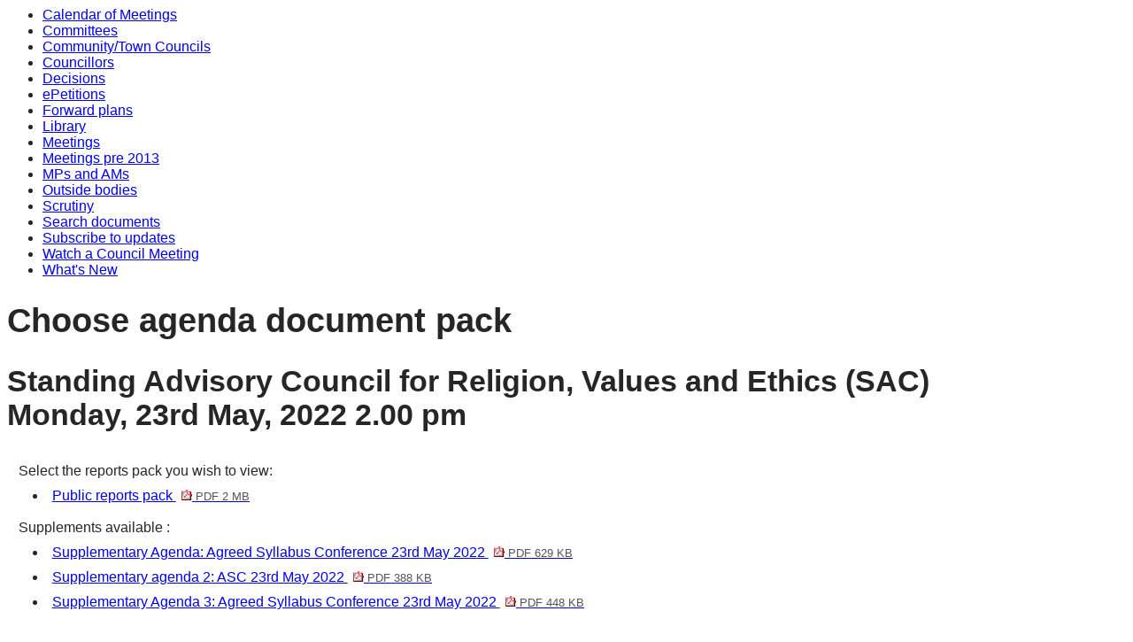

--- FILE ---
content_type: text/html; charset=utf-8
request_url: https://democracy.monmouthshire.gov.uk/mgChooseDocPack.aspx?ID=5325&LLL=0
body_size: 6766
content:
<html><head>
<meta http-equiv='X-UA-Compatible' content='IE=edge, chrome=1' /><meta name="DC.title"  content="Choose agenda document pack -  Standing Advisory Council for Religion, Values and Ethics (SAC) 23 May 2022"/>
<meta name="DC.description"  content="Choose the private (full) agenda pack or the publicly available pack for Standing Advisory Council for Religion, Values and Ethics (SAC) &lt;1.dcdatedisplay%&gt;"/>
<meta name="DC.date" scheme="W3CDTF"  content="2022-05-23"/>
<meta name="DC.date.modified" scheme="W3CDTF"  content="2022-05-05"/>
<meta name="DC.date.created" scheme="W3CDTF"  content="2022-05-05"/>
<meta name="DC.subject" scheme="eGMS.IPSV"  content="Government, politics and public administration"/>
<meta name="DC.subject" scheme="eGMS.IPSV"  content="Local government"/>
<meta name="DC.subject" scheme="eGMS.IPSV"  content="Decision making"/>

<link type="text/css" href="jquery-ui/css/Smoothness/jquery-ui-1.13.2.custom.min.css" rel="stylesheet" /> 
<link type="text/css" href="jquery-ui/Add-ons/mg.jqueryaddons.css" rel="stylesheet" /> 
	<link rel="stylesheet" href="SiteSpecific/ssMgStyles.css" type="text/css" media="all" />
	<link rel="stylesheet" href="SiteSpecific/ssWordStyles.css" type="text/css" media="all" />
	<link rel="stylesheet" href="SiteSpecific/ssmgResponsive.css" type="text/css" media="all" />
<title>Choose agenda document pack -  Standing Advisory Council for Religion, Values and Ethics (SAC) 23 May 2022</title></head><body><ul>
<li><a href="mgCalendarMonthView.aspx?GL=1&amp;bcr=1" title="Link to calendar of meetings">Calendar of Meetings</a></li>
<li><a href="mgListCommittees.aspx?bcr=1" title="Link to committee structure">Committees</a></li>
<li><a href="mgParishCouncilDetails.aspx?bcr=1" title="Link to community and town councils">Community/Town Councils</a></li>
<li><a href="mgMemberIndex.aspx?bcr=1" title="Link to councillors">Councillors</a></li>
<li><a href="mgDelegatedDecisions.aspx?bcr=1&amp;DM=0&amp;DS=2&amp;K=0&amp;DR=&amp;V=0" title="Link to register of decisions">Decisions</a></li>
<li><a href="mgEPetitionListDisplay.aspx?bcr=1" title="Link to ePetitions">ePetitions</a></li>
<li><a href="mgPlansHome.aspx?bcr=1" title="Link to Forward Plans">Forward plans</a></li>
<li><a href="ecCatDisplay.aspx?bcr=1&amp;sch=doc" title="Link to documents library">Library</a></li>
<li><a href="ieDocHome.aspx?bcr=1" title="Link to committee meetings">Meetings</a></li>
<li><a href="ieDocHome.aspx?bcr=1" title="Link to committee meetings pre 2013">Meetings pre 2013</a></li>
<li><a href="mgMemberIndexMP.aspx?bcr=1" title="Link to MPs and AMs">MPs and AMs</a></li>
<li><a href="mgListOutsideBodies.aspx?bcr=1" title="Link to outside bodies">Outside bodies</a></li>
<li><a href="https://www.monmouthshire.gov.uk/scrutiny" title="Link to scrutiny">Scrutiny</a></li>
<li><a href="ieDocSearch.aspx?bcr=1" title="Link to free text search">Search documents</a></li>
<li><a href="mgRegisterKeywordInterest.aspx?bcr=1" title="Link to subscribe to updates">Subscribe to updates</a></li>
<li><a href="https://www.youtube.com/channel/UCZHCKKCl7DqtxDabOkj_Esg" title="Link to watch a council meeting">Watch a Council Meeting</a></li>
<li><a href="mgWhatsNew.aspx?bcr=1" title="Link to what's new">What's New</a></li></ul><div id="modgov"><div class="mgHeader"><h1  class="mgMainTitleTxt" >Choose agenda document pack</h1></div>
				
			<div class="mgSubTitle" >	
	    <h2 class="mgSubTitleTxt">Standing Advisory Council for Religion, Values and Ethics &#40;SAC&#41;<br />Monday, 23rd May, 2022 2.00 pm</h2>
        </div>
			
<script type="text/javascript">
	if(window.$ModernGov === undefined)
	{
		Object.defineProperty(window, "$ModernGov", { value: {} });
		Object.defineProperty($ModernGov, "Settings", {value: {} });
		Object.defineProperty($ModernGov, "Translations", {value: {} });
		Object.defineProperty($ModernGov.Settings, "DisableDateTimePickers", { value: false });
Object.defineProperty($ModernGov.Settings, "RequiredLanguage", { value: "0" });

	}
</script>
	<div class="mgContent" >		

		<p>Select the reports pack you wish to view:</p>


<ul  class="mgActionList" >
		<li><a  href="documents/g5325/Public reports pack 23rd-May-2022 14.00 Standing Advisory Council for Religion Values and Ethics .pdf?T=10&LLL=0"  >Public reports pack <span  class="mgFileSize" ><img src="mgimages/logo-pdf-1.gif" alt="" /> PDF 2 MB</span> </a></li>

</ul>
		<p>Supplements available :</p>


<ul  class="mgActionList" >

				<li><a  href="documents/b13270/Supplementary Agenda Agreed Syllabus Conference 23rd May 2022 23rd-May-2022 14.00 Standing Adviso.pdf?T=9&LLL=0"  >Supplementary Agenda&#58; Agreed Syllabus Conference 23rd May 2022 <span  class="mgFileSize" ><img src="mgimages/logo-pdf-1.gif" alt="" /> PDF 629 KB</span> </a></li>

				<li><a  href="documents/b13272/Supplementary agenda 2 ASC 23rd May 2022 23rd-May-2022 14.00 Standing Advisory Council for Religi.pdf?T=9&LLL=0"  >Supplementary agenda 2&#58; ASC 23rd May 2022 <span  class="mgFileSize" ><img src="mgimages/logo-pdf-1.gif" alt="" /> PDF 388 KB</span> </a></li>

				<li><a  href="documents/b13279/Supplementary Agenda 3 Agreed Syllabus Conference 23rd May 2022 23rd-May-2022 14.00 Standing Advi.pdf?T=9&LLL=0"  >Supplementary Agenda 3&#58; Agreed Syllabus Conference 23rd May 2022 <span  class="mgFileSize" ><img src="mgimages/logo-pdf-1.gif" alt="" /> PDF 448 KB</span> </a></li>

</ul>
</div>
<div class="mgFooter" >		

	<p>&nbsp;</p>

<input type="hidden" value="false" id="hidIsExtLinkNewWindow" name="hidIsExtLinkNewWindow"><!--#79852 remove trailing slash-->


    <script src="edit-doc-activex.js" type="text/javascript"></script>

    <script type="text/javascript" src="jquery-ui/js/jquery-3.5.1.min.js"></script>
    <script type="text/javascript" src="jquery-ui/js/jquery-ui-1.13.2.min.js"></script>

    <script type="text/javascript">
	var mgJQuery = jQuery.noConflict(true);
        var thisFormValidator;
    </script>

    <script type="text/javascript" src="jquery-ui/json/json2.js"></script>
    <script type="text/javascript" src="jquery-ui/Add-ons/mg.jqueryaddons.min.js"></script>
    <script type="text/javascript" src="mgAjaxScripts.js"></script> 
    
	    <script type="text/javascript" src="mgGraphScripts.js"></script> 
          
    <script type="text/javascript">
        function CommonAjaxInit()
        {
            Common_DocumentReady(false, 0);	// FB16622 - Default changed from Mark T's original to 0 thereby disabling it if no value set.
        }

        mgJQuery(document).ready(CommonAjaxInit);

        //FB39842 RBFRS Website - Modern.Gov Councillors Page. JK
        mgJQuery(window).on('load', function ()
        {
            Common_WindowLoad();
        });

    </script>  
</div>

</div></body></html><!-- modern.gov reverse CMS: undefined -->